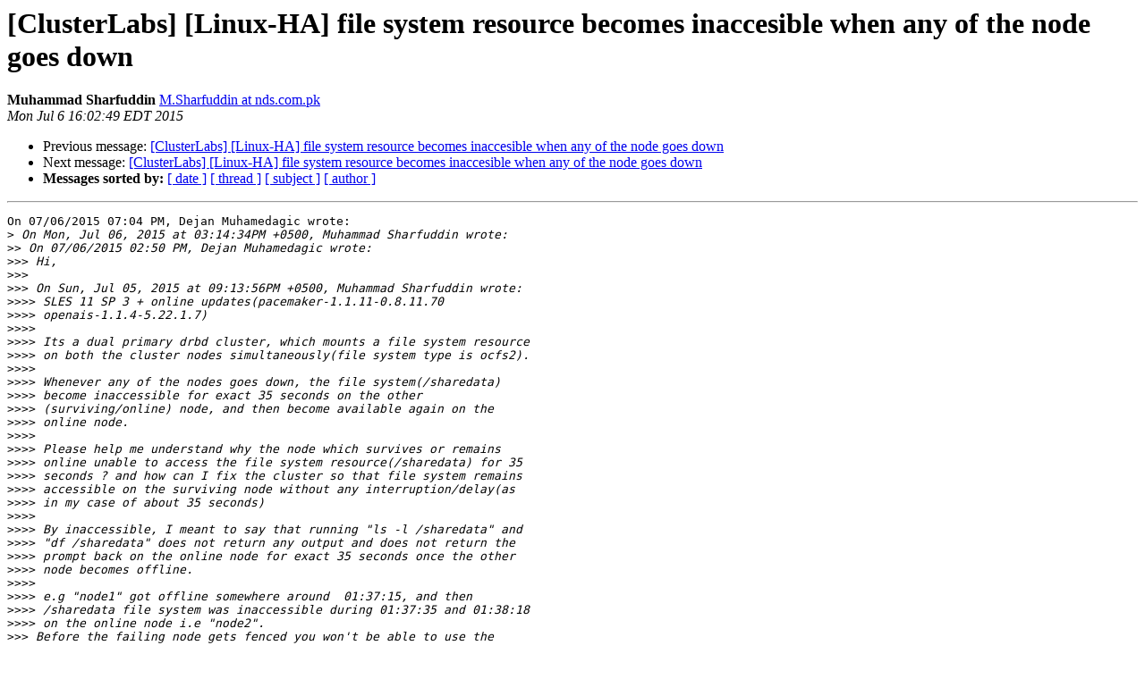

--- FILE ---
content_type: text/html; charset=utf-8
request_url: https://lists.clusterlabs.org/pipermail/users/2015-July/017159.html
body_size: 5992
content:
<!DOCTYPE HTML PUBLIC "-//W3C//DTD HTML 4.01 Transitional//EN">
<HTML>
 <HEAD>
   <TITLE> [ClusterLabs] [Linux-HA] file system resource becomes inaccesible when any of the node goes down
   </TITLE>
   <LINK REL="Index" HREF="index.html" >
   <LINK REL="made" HREF="mailto:users%40clusterlabs.org?Subject=Re:%20Re%3A%20%5BClusterLabs%5D%20%5BLinux-HA%5D%20file%20system%20resource%20becomes%0A%20inaccesible%20when%20any%20of%20the%20node%20goes%20down&In-Reply-To=%3C559ADEE9.1030601%40nds.com.pk%3E">
   <META NAME="robots" CONTENT="index,nofollow">
   <style type="text/css">
       pre {
           white-space: pre-wrap;       /* css-2.1, curent FF, Opera, Safari */
           }
   </style>
   <META http-equiv="Content-Type" content="text/html; charset=us-ascii">
   <LINK REL="Previous"  HREF="017158.html">
   <LINK REL="Next"  HREF="017160.html">
 </HEAD>
 <BODY BGCOLOR="#ffffff">
   <H1>[ClusterLabs] [Linux-HA] file system resource becomes inaccesible when any of the node goes down</H1>
    <B>Muhammad Sharfuddin</B> 
    <A HREF="mailto:users%40clusterlabs.org?Subject=Re:%20Re%3A%20%5BClusterLabs%5D%20%5BLinux-HA%5D%20file%20system%20resource%20becomes%0A%20inaccesible%20when%20any%20of%20the%20node%20goes%20down&In-Reply-To=%3C559ADEE9.1030601%40nds.com.pk%3E"
       TITLE="[ClusterLabs] [Linux-HA] file system resource becomes inaccesible when any of the node goes down">M.Sharfuddin at nds.com.pk
       </A><BR>
    <I>Mon Jul  6 16:02:49 EDT 2015</I>
    <P><UL>
        <LI>Previous message: <A HREF="017158.html">[ClusterLabs] [Linux-HA] file system resource becomes inaccesible when any of the node goes down
</A></li>
        <LI>Next message: <A HREF="017160.html">[ClusterLabs] [Linux-HA] file system resource becomes inaccesible when any of the node goes down
</A></li>
         <LI> <B>Messages sorted by:</B> 
              <a href="date.html#17159">[ date ]</a>
              <a href="thread.html#17159">[ thread ]</a>
              <a href="subject.html#17159">[ subject ]</a>
              <a href="author.html#17159">[ author ]</a>
         </LI>
       </UL>
    <HR>  
<!--beginarticle-->
<PRE>On 07/06/2015 07:04 PM, Dejan Muhamedagic wrote:
&gt;<i> On Mon, Jul 06, 2015 at 03:14:34PM +0500, Muhammad Sharfuddin wrote:
</I>&gt;&gt;<i> On 07/06/2015 02:50 PM, Dejan Muhamedagic wrote:
</I>&gt;&gt;&gt;<i> Hi,
</I>&gt;&gt;&gt;<i>
</I>&gt;&gt;&gt;<i> On Sun, Jul 05, 2015 at 09:13:56PM +0500, Muhammad Sharfuddin wrote:
</I>&gt;&gt;&gt;&gt;<i> SLES 11 SP 3 + online updates(pacemaker-1.1.11-0.8.11.70
</I>&gt;&gt;&gt;&gt;<i> openais-1.1.4-5.22.1.7)
</I>&gt;&gt;&gt;&gt;<i>
</I>&gt;&gt;&gt;&gt;<i> Its a dual primary drbd cluster, which mounts a file system resource
</I>&gt;&gt;&gt;&gt;<i> on both the cluster nodes simultaneously(file system type is ocfs2).
</I>&gt;&gt;&gt;&gt;<i>
</I>&gt;&gt;&gt;&gt;<i> Whenever any of the nodes goes down, the file system(/sharedata)
</I>&gt;&gt;&gt;&gt;<i> become inaccessible for exact 35 seconds on the other
</I>&gt;&gt;&gt;&gt;<i> (surviving/online) node, and then become available again on the
</I>&gt;&gt;&gt;&gt;<i> online node.
</I>&gt;&gt;&gt;&gt;<i>
</I>&gt;&gt;&gt;&gt;<i> Please help me understand why the node which survives or remains
</I>&gt;&gt;&gt;&gt;<i> online unable to access the file system resource(/sharedata) for 35
</I>&gt;&gt;&gt;&gt;<i> seconds ? and how can I fix the cluster so that file system remains
</I>&gt;&gt;&gt;&gt;<i> accessible on the surviving node without any interruption/delay(as
</I>&gt;&gt;&gt;&gt;<i> in my case of about 35 seconds)
</I>&gt;&gt;&gt;&gt;<i>
</I>&gt;&gt;&gt;&gt;<i> By inaccessible, I meant to say that running &quot;ls -l /sharedata&quot; and
</I>&gt;&gt;&gt;&gt;<i> &quot;df /sharedata&quot; does not return any output and does not return the
</I>&gt;&gt;&gt;&gt;<i> prompt back on the online node for exact 35 seconds once the other
</I>&gt;&gt;&gt;&gt;<i> node becomes offline.
</I>&gt;&gt;&gt;&gt;<i>
</I>&gt;&gt;&gt;&gt;<i> e.g &quot;node1&quot; got offline somewhere around  01:37:15, and then
</I>&gt;&gt;&gt;&gt;<i> /sharedata file system was inaccessible during 01:37:35 and 01:38:18
</I>&gt;&gt;&gt;&gt;<i> on the online node i.e &quot;node2&quot;.
</I>&gt;&gt;&gt;<i> Before the failing node gets fenced you won't be able to use the
</I>&gt;&gt;&gt;<i> ocfs2 filesystem. In this case, the fencing operation takes 40
</I>&gt;&gt;&gt;<i> seconds:
</I>&gt;&gt;<i> so its expected.
</I>&gt;&gt;&gt;&gt;<i> [...]
</I>&gt;&gt;&gt;&gt;<i> Jul  5 01:37:35 node2 sbd: [6197]: info: Writing reset to node slot node1
</I>&gt;&gt;&gt;&gt;<i> Jul  5 01:37:35 node2 sbd: [6197]: info: Messaging delay: 40
</I>&gt;&gt;&gt;&gt;<i> Jul  5 01:38:15 node2 sbd: [6197]: info: reset successfully
</I>&gt;&gt;&gt;&gt;<i> delivered to node1
</I>&gt;&gt;&gt;&gt;<i> Jul  5 01:38:15 node2 sbd: [6196]: info: Message successfully delivered.
</I>&gt;&gt;&gt;&gt;<i> [...]
</I>&gt;&gt;&gt;<i> You may want to reduce that sbd timeout.
</I>&gt;&gt;<i> Ok, so reducing the sbd timeout(or msgwait) would provide the
</I>&gt;&gt;<i> uninterrupted access to the ocfs2 file system on the
</I>&gt;&gt;<i> surviving/online node ?
</I>&gt;&gt;<i> or would it just minimize the downtime ?
</I>&gt;<i> Only the latter. But note that it is important that once sbd
</I>&gt;<i> reports success, the target node is really down. sbd is
</I>&gt;<i> timeout-based, i.e. it doesn't test whether the node actually
</I>&gt;<i> left. Hence this timeout shouldn't be too short.
</I>&gt;<i>
</I>&gt;<i> Thanks,
</I>&gt;<i>
</I>&gt;<i> Dejan
</I>&gt;<i>
</I>&gt;&gt;&gt;<i> Thanks,
</I>&gt;&gt;&gt;<i>
</I>&gt;&gt;&gt;<i> Dejan
</I>&gt;&gt;&gt;<i> _______________________________________________
</I>&gt;&gt;&gt;<i>
</I>&gt;&gt;&gt;<i>
</I>&gt;&gt;<i> --
</I>&gt;&gt;<i> Regards,
</I>&gt;&gt;<i>
</I>&gt;&gt;<i> Muhammad Sharfuddin
</I>&gt;&gt;<i> _______________________________________________
</I>&gt;&gt;<i>
</I>&gt;&gt;<i>
</I>
Now I did two changes
1 - remove the drbd, now there is a shared LUN
2 - reduce the watchdog and msgwait timeout values to 5 and 10 respectively.

Still when either of the node goes down delay of exact 15 seconds 
occurs. My concern/question,  when either of node goes down/offline, is 
there no way to uninterrupted access the ocfs2 file system resource  ?

at 00:43:44, node1 went offline, ocfs2 file system resource remained 
inaccessible exactly in between 00:44:00 and 00:44:14, /var/log/messages 
from node2:
Jul  7 00:43:55 node2 corosync[4361]:  [TOTEM ] A processor failed, 
forming new configuration.
Jul  7 00:44:01 node2 corosync[4361]:  [CLM   ] CLM CONFIGURATION CHANGE
Jul  7 00:44:01 node2 corosync[4361]:  [CLM   ] New Configuration:
Jul  7 00:44:01 node2 corosync[4361]:  [CLM   ]     r(0) ip(172.16.241.132)
Jul  7 00:44:01 node2 corosync[4361]:  [CLM   ] Members Left:
Jul  7 00:44:01 node2 corosync[4361]:  [CLM   ]     r(0) ip(172.16.241.131)
Jul  7 00:44:01 node2 corosync[4361]:  [CLM   ] Members Joined:
Jul  7 00:44:01 node2 corosync[4361]:  [pcmk  ] notice: 
pcmk_peer_update: Transitional membership event on ring 348: memb=1, 
new=0, lost=1
Jul  7 00:44:01 node2 corosync[4361]:  [pcmk  ] info: pcmk_peer_update: 
memb: node2 739307908
Jul  7 00:44:01 node2 corosync[4361]:  [pcmk  ] info: pcmk_peer_update: 
lost: node1 739307907
Jul  7 00:44:01 node2 corosync[4361]:  [CLM   ] CLM CONFIGURATION CHANGE
Jul  7 00:44:01 node2 corosync[4361]:  [CLM   ] New Configuration:
Jul  7 00:44:01 node2 corosync[4361]:  [CLM   ]     r(0) ip(172.16.241.132)
Jul  7 00:44:01 node2 cluster-dlm[4866]:   notice: 
plugin_handle_membership: Membership 348: quorum lost
Jul  7 00:44:01 node2 ocfs2_controld[4917]:   notice: 
plugin_handle_membership: Membership 348: quorum lost
Jul  7 00:44:01 node2 corosync[4361]:  [CLM   ] Members Left:
Jul  7 00:44:01 node2 cluster-dlm[4866]:   notice: 
crm_update_peer_state: plugin_handle_membership: Node node1[739307907] - 
state is now lost (was member)
Jul  7 00:44:01 node2 cluster-dlm[4866]: update_cluster: Processing 
membership 348
Jul  7 00:44:01 node2 cluster-dlm[4866]: del_configfs_node: 
del_configfs_node rmdir &quot;/sys/kernel/config/dlm/cluster/comms/739307907&quot;
Jul  7 00:44:01 node2 cluster-dlm[4866]: dlm_process_node: Removed 
inactive node 739307907: born-on=344, last-seen=344, this-event=348, 
last-event=344
Jul  7 00:44:01 node2 ocfs2_controld[4917]:   notice: 
crm_update_peer_state: plugin_handle_membership: Node node1[739307907] - 
state is now lost (was member)
Jul  7 00:44:01 node2 corosync[4361]:  [CLM   ] Members Joined:
Jul  7 00:44:01 node2 cluster-dlm[4866]: dlm_process_node: Skipped 
active node 739307908: born-on=336, last-seen=348, this-event=348, 
last-event=344
Jul  7 00:44:01 node2 stonith-ng[4367]:   notice: 
plugin_handle_membership: Membership 348: quorum lost
Jul  7 00:44:01 node2 cib[4366]:   notice: plugin_handle_membership: 
Membership 348: quorum lost
Jul  7 00:44:01 node2 crmd[4371]:   notice: plugin_handle_membership: 
Membership 348: quorum lost
Jul  7 00:44:01 node2 ocfs2_controld[4917]: confchg called
Jul  7 00:44:01 node2 corosync[4361]:  [pcmk  ] notice: 
pcmk_peer_update: Stable membership event on ring 348: memb=1, new=0, lost=0
Jul  7 00:44:01 node2 cluster-dlm[4866]: log_config: dlm:controld conf 1 
0 1 memb 739307908 join left 739307907
Jul  7 00:44:01 node2 stonith-ng[4367]:   notice: crm_update_peer_state: 
plugin_handle_membership: Node node1[739307907] - state is now lost (was 
member)
Jul  7 00:44:01 node2 cib[4366]:   notice: crm_update_peer_state: 
plugin_handle_membership: Node node1[739307907] - state is now lost (was 
member)
Jul  7 00:44:01 node2 crmd[4371]:  warning: match_down_event: No match 
for shutdown action on node1
Jul  7 00:44:01 node2 ocfs2_controld[4917]: ocfs2_controld (group 
&quot;ocfs2:controld&quot;) confchg: members 1, left 1, joined 0
Jul  7 00:44:01 node2 corosync[4361]:  [pcmk  ] info: pcmk_peer_update: 
MEMB: node2 739307908
Jul  7 00:44:01 node2 cluster-dlm[4866]: log_config: 
dlm:ls:E4C27EC365B44D03B3629077F1B31722 conf 1 0 1 memb 739307908 join 
left 739307907
Jul  7 00:44:01 node2 crmd[4371]:   notice: peer_update_callback: 
Stonith/shutdown of node1 not matched
Jul  7 00:44:01 node2 ocfs2_controld[4917]: node daemon left 739307907
Jul  7 00:44:01 node2 ocfs2_controld[4917]: node down 739307907
Jul  7 00:44:01 node2 corosync[4361]:  [pcmk  ] info: 
ais_mark_unseen_peer_dead: Node node1 was not seen in the previous 
transition
Jul  7 00:44:01 node2 cluster-dlm[4866]: node_history_fail: 
E4C27EC365B44D03B3629077F1B31722 check_fs nodeid 739307907 set
Jul  7 00:44:01 node2 crmd[4371]:   notice: crm_update_peer_state: 
plugin_handle_membership: Node node1[739307907] - state is now lost (was 
member)
Jul  7 00:44:01 node2 ocfs2_controld[4917]: Node 739307907 has left 
mountgroup E4C27EC365B44D03B3629077F1B31722
Jul  7 00:44:01 node2 corosync[4361]:  [pcmk  ] info: update_member: 
Node 739307907/node1 is now: lost
Jul  7 00:44:01 node2 corosync[4361]:  [pcmk  ] info: 
send_member_notification: Sending membership update 348 to 5 children
Jul  7 00:44:01 node2 cluster-dlm[4866]: add_change: 
E4C27EC365B44D03B3629077F1B31722 add_change cg 2 remove nodeid 739307907 
reason 3
Jul  7 00:44:01 node2 crmd[4371]:  warning: match_down_event: No match 
for shutdown action on node1
Jul  7 00:44:01 node2 corosync[4361]:  [TOTEM ] A processor joined or 
left the membership and a new membership was formed.
Jul  7 00:44:01 node2 cluster-dlm[4866]: add_change: 
E4C27EC365B44D03B3629077F1B31722 add_change cg 2 counts member 1 joined 
0 remove 1 failed 1
Jul  7 00:44:01 node2 cluster-dlm[4866]: stop_kernel: 
E4C27EC365B44D03B3629077F1B31722 stop_kernel cg 2
Jul  7 00:44:01 node2 crmd[4371]:   notice: peer_update_callback: 
Stonith/shutdown of node1 not matched
Jul  7 00:44:01 node2 corosync[4361]:  [CPG   ] chosen downlist: sender 
r(0) ip(172.16.241.132) ; members(old:2 left:1)
Jul  7 00:44:01 node2 cluster-dlm[4866]: do_sysfs: write &quot;0&quot; to 
&quot;/sys/kernel/dlm/E4C27EC365B44D03B3629077F1B31722/control&quot;
Jul  7 00:44:01 node2 sbd: [4349]: WARN: CIB: We do NOT have quorum!
Jul  7 00:44:01 node2 sbd: [4347]: WARN: Pacemaker health check: UNHEALTHY
Jul  7 00:44:01 node2 kernel: [ 2362.087877] dlm: closing connection to 
node 739307907
Jul  7 00:44:01 node2 corosync[4361]:  [MAIN  ] Completed service 
synchronization, ready to provide service.
Jul  7 00:44:01 node2 cluster-dlm[4866]: fence_node_time: Node 
739307907/node1 has not been shot yet
Jul  7 00:44:01 node2 ocfs2_controld[4917]: Sending notification of node 
739307907 for &quot;E4C27EC365B44D03B3629077F1B31722&quot;
Jul  7 00:44:01 node2 cluster-dlm[4866]: check_fencing_done: 
E4C27EC365B44D03B3629077F1B31722 check_fencing 739307907 wait add 
1436211736 fail 1436211841 last 0
Jul  7 00:44:01 node2 cluster-dlm[4866]: set_fs_notified: 
E4C27EC365B44D03B3629077F1B31722 set_fs_notified nodeid 739307907
Jul  7 00:44:01 node2 ocfs2_controld[4917]: confchg called
Jul  7 00:44:01 node2 crmd[4371]:   notice: crm_update_quorum: Updating 
quorum status to false (call=645)
Jul  7 00:44:01 node2 ocfs2_controld[4917]: group 
&quot;ocfs2:E4C27EC365B44D03B3629077F1B31722&quot; confchg: members 1, left 1, 
joined 0
Jul  7 00:44:01 node2 crmd[4371]:   notice: do_state_transition: State 
transition S_IDLE -&gt; S_INTEGRATION [ input=I_NODE_JOIN 
cause=C_FSA_INTERNAL origin=check_join_state ]
Jul  7 00:44:01 node2 ocfs2_controld[4917]: message from dlmcontrol
Jul  7 00:44:01 node2 crmd[4371]:   notice: crm_update_quorum: Updating 
quorum status to false (call=650)
Jul  7 00:44:01 node2 attrd[4369]:   notice: attrd_local_callback: 
Sending full refresh (origin=crmd)
Jul  7 00:44:01 node2 ocfs2_controld[4917]: Notified for 
&quot;E4C27EC365B44D03B3629077F1B31722&quot;, node 739307907, status 0
Jul  7 00:44:01 node2 pengine[4370]:   notice: unpack_config: On loss of 
CCM Quorum: Ignore
Jul  7 00:44:01 node2 attrd[4369]:   notice: attrd_trigger_update: 
Sending flush op to all hosts for: last-failure-p-sapfs (1436211473)
Jul  7 00:44:01 node2 ocfs2_controld[4917]: Completing notification on 
&quot;E4C27EC365B44D03B3629077F1B31722&quot; for node 739307907
Jul  7 00:44:01 node2 pengine[4370]:  warning: pe_fence_node: Node node1 
will be fenced because the node is no longer part of the cluster
Jul  7 00:44:01 node2 attrd[4369]:   notice: attrd_trigger_update: 
Sending flush op to all hosts for: shutdown (0)
Jul  7 00:44:01 node2 pengine[4370]:  warning: determine_online_status: 
Node node1 is unclean
Jul  7 00:44:01 node2 attrd[4369]:   notice: attrd_trigger_update: 
Sending flush op to all hosts for: probe_complete (true)
Jul  7 00:44:01 node2 pengine[4370]:  warning: custom_action: Action 
p-dlm:0_stop_0 on node1 is unrunnable (offline)
Jul  7 00:44:01 node2 pengine[4370]:  warning: custom_action: Action 
p-dlm:0_stop_0 on node1 is unrunnable (offline)
Jul  7 00:44:01 node2 pengine[4370]:  warning: custom_action: Action 
p-o2cb:0_stop_0 on node1 is unrunnable (offline)
Jul  7 00:44:01 node2 pengine[4370]:  warning: custom_action: Action 
p-o2cb:0_stop_0 on node1 is unrunnable (offline)
Jul  7 00:44:01 node2 pengine[4370]:  warning: custom_action: Action 
p-vgsap:0_stop_0 on node1 is unrunnable (offline)
Jul  7 00:44:01 node2 pengine[4370]:  warning: custom_action: Action 
p-vgsap:0_stop_0 on node1 is unrunnable (offline)
Jul  7 00:44:01 node2 pengine[4370]:  warning: custom_action: Action 
p-sapfs:0_stop_0 on node1 is unrunnable (offline)
Jul  7 00:44:01 node2 pengine[4370]:  warning: custom_action: Action 
p-sapfs:0_stop_0 on node1 is unrunnable (offline)
Jul  7 00:44:01 node2 pengine[4370]:  warning: stage6: Scheduling Node 
node1 for STONITH
Jul  7 00:44:01 node2 pengine[4370]:   notice: LogActions: Stop 
p-dlm:0    (node1)
Jul  7 00:44:01 node2 pengine[4370]:   notice: LogActions: Stop 
p-o2cb:0    (node1)
Jul  7 00:44:01 node2 pengine[4370]:   notice: LogActions: Stop 
p-vgsap:0    (node1)
Jul  7 00:44:01 node2 pengine[4370]:   notice: LogActions: Stop 
p-sapfs:0    (node1)
Jul  7 00:44:01 node2 crmd[4371]:   notice: do_te_invoke: Processing 
graph 37 (ref=pe_calc-dc-1436211841-296) derived from 
/var/lib/pacemaker/pengine/pe-warn-15.bz2
Jul  7 00:44:01 node2 pengine[4370]:  warning: process_pe_message: 
Calculated Transition 37: /var/lib/pacemaker/pengine/pe-warn-15.bz2
Jul  7 00:44:01 node2 crmd[4371]:   notice: te_fence_node: Executing 
reboot fencing operation (48) on node1 (timeout=90000)
Jul  7 00:44:01 node2 stonith-ng[4367]:   notice: handle_request: Client 
crmd.4371.43345a93 wants to fence (reboot) 'node1' with device '(any)'
Jul  7 00:44:01 node2 stonith-ng[4367]:   notice: 
initiate_remote_stonith_op: Initiating remote operation reboot for 
node1: b140f322-d273-4de3-b07f-37b8f5939aff (0)
Jul  7 00:44:01 node2 stonith-ng[4367]:   notice: 
can_fence_host_with_device: sbd_stonith can fence node1: dynamic-list
Jul  7 00:44:01 node2 sbd: [6039]: info: Delivery process handling 
/dev/disk/by-id/scsi-1494554000000000035c71550e83586b70dfc77c3b382dfbd
Jul  7 00:44:01 node2 sbd: [6039]: info: Device UUID: 
5ed06971-5e18-4ab5-9968-620c61a71269
Jul  7 00:44:01 node2 sbd: [6039]: info: Writing reset to node slot node1
Jul  7 00:44:01 node2 sbd: [6039]: info: Messaging delay: 10
Jul  7 00:44:11 node2 sbd: [6039]: info: reset successfully delivered to 
node1
Jul  7 00:44:11 node2 sbd: [6038]: info: Message successfully delivered.
Jul  7 00:44:12 node2 stonith-ng[4367]:   notice: log_operation: 
Operation 'reboot' [6027] (call 2 from crmd.4371) for host 'node1' with 
device 'sbd_stonith' returned: 0 (OK)
Jul  7 00:44:12 node2 stonith-ng[4367]:   notice: remote_op_done: 
Operation reboot of node1 by node2 for <A HREF="https://lists.clusterlabs.org/mailman/listinfo/users">crmd.4371 at node2.b140f322</A>: OK
Jul  7 00:44:12 node2 crmd[4371]:   notice: tengine_stonith_callback: 
Stonith operation 2/48:37:0:f3061adb-af45-4c93-9365-bae0cf01a847: OK (0)
Jul  7 00:44:12 node2 crmd[4371]:   notice: tengine_stonith_notify: Peer 
node1 was terminated (reboot) by node2 for node2: OK 
(ref=b140f322-d273-4de3-b07f-37b8f5939aff) by client crmd.4371
Jul  7 00:44:12 node2 crmd[4371]:   notice: run_graph: Transition 37 
(Complete=15, Pending=0, Fired=0, Skipped=0, Incomplete=0, 
Source=/var/lib/pacemaker/pengine/pe-warn-15.bz2): Complete
Jul  7 00:44:12 node2 crmd[4371]:   notice: do_state_transition: State 
transition S_TRANSITION_ENGINE -&gt; S_IDLE [ input=I_TE_SUCCESS 
cause=C_FSA_INTERNAL origin=notify_crmd ]
Jul  7 00:44:12 node2 crmd[4371]:   notice: do_state_transition: State 
transition S_IDLE -&gt; S_POLICY_ENGINE [ input=I_PE_CALC 
cause=C_FSA_INTERNAL origin=abort_transition_graph ]
Jul  7 00:44:12 node2 pengine[4370]:   notice: unpack_config: On loss of 
CCM Quorum: Ignore
Jul  7 00:44:12 node2 pengine[4370]:   notice: process_pe_message: 
Calculated Transition 38: /var/lib/pacemaker/pengine/pe-input-154.bz2
Jul  7 00:44:12 node2 crmd[4371]:   notice: do_te_invoke: Processing 
graph 38 (ref=pe_calc-dc-1436211852-297) derived from 
/var/lib/pacemaker/pengine/pe-input-154.bz2
Jul  7 00:44:12 node2 crmd[4371]:   notice: run_graph: Transition 38 
(Complete=0, Pending=0, Fired=0, Skipped=0, Incomplete=0, 
Source=/var/lib/pacemaker/pengine/pe-input-154.bz2): Complete
Jul  7 00:44:12 node2 crmd[4371]:   notice: do_state_transition: State 
transition S_TRANSITION_ENGINE -&gt; S_IDLE [ input=I_TE_SUCCESS 
cause=C_FSA_INTERNAL origin=notify_crmd ]
Jul  7 00:44:13 node2 cluster-dlm[4866]: fence_node_time: Node 
739307907/node1 was last shot 'now'
Jul  7 00:44:13 node2 cluster-dlm[4866]: check_fencing_done: 
E4C27EC365B44D03B3629077F1B31722 check_fencing 739307907 done add 
1436211736 fail 1436211841 last 1436211853
Jul  7 00:44:13 node2 cluster-dlm[4866]: check_fencing_done: 
E4C27EC365B44D03B3629077F1B31722 check_fencing done
Jul  7 00:44:13 node2 cluster-dlm[4866]: check_quorum_done: 
E4C27EC365B44D03B3629077F1B31722 check_quorum disabled
Jul  7 00:44:13 node2 cluster-dlm[4866]: check_fs_done: 
E4C27EC365B44D03B3629077F1B31722 check_fs nodeid 739307907 clear
Jul  7 00:44:13 node2 cluster-dlm[4866]: check_fs_done: 
E4C27EC365B44D03B3629077F1B31722 check_fs done
Jul  7 00:44:13 node2 cluster-dlm[4866]: send_info: 
E4C27EC365B44D03B3629077F1B31722 send_start cg 2 flags 2 data2 0 counts 
1 1 0 1 1
Jul  7 00:44:13 node2 cluster-dlm[4866]: receive_start: 
E4C27EC365B44D03B3629077F1B31722 receive_start 739307908:2 len 76
Jul  7 00:44:13 node2 cluster-dlm[4866]: match_change: 
E4C27EC365B44D03B3629077F1B31722 match_change 739307908:2 matches cg 2
Jul  7 00:44:13 node2 cluster-dlm[4866]: wait_messages_done: 
E4C27EC365B44D03B3629077F1B31722 wait_messages cg 2 got all 1
Jul  7 00:44:13 node2 cluster-dlm[4866]: start_kernel: 
E4C27EC365B44D03B3629077F1B31722 start_kernel cg 2 member_count 1
Jul  7 00:44:13 node2 cluster-dlm[4866]: update_dir_members: dir_member 
739307908
Jul  7 00:44:13 node2 cluster-dlm[4866]: update_dir_members: dir_member 
739307907
Jul  7 00:44:13 node2 cluster-dlm[4866]: set_configfs_members: 
set_members rmdir 
&quot;/sys/kernel/config/dlm/cluster/spaces/E4C27EC365B44D03B3629077F1B31722/nodes/739307907&quot;
Jul  7 00:44:13 node2 cluster-dlm[4866]: do_sysfs: write &quot;1&quot; to 
&quot;/sys/kernel/dlm/E4C27EC365B44D03B3629077F1B31722/control&quot;
Jul  7 00:44:13 node2 kernel: [ 2374.125296] 
(ocfs2rec,6017,0):ocfs2_replay_journal:1549 Recovering node 739307907 
from slot 0 on device (253,0)
Jul  7 00:44:13 node2 kernel: [ 2374.429695] 
(ocfs2rec,6017,0):ocfs2_begin_quota_recovery:407 Beginning quota 
recovery in slot 0
Jul  7 00:44:13 node2 kernel: [ 2374.444718] 
(kworker/u:28,139,0):ocfs2_finish_quota_recovery:599 Finishing quota 
recovery in slot 0

cib:
primitive p-dlm ocf:pacemaker:controld \
         op monitor interval=&quot;120&quot; timeout=&quot;30&quot; \
         op start interval=&quot;0&quot; timeout=&quot;90&quot; \
         op stop interval=&quot;0&quot; timeout=&quot;100&quot;
primitive p-o2cb ocf:ocfs2:o2cb \
         op monitor interval=&quot;120&quot; timeout=&quot;30&quot; \
         op start interval=&quot;0&quot; timeout=&quot;90&quot; \
         op stop interval=&quot;0&quot; timeout=&quot;100&quot;
primitive p-sapfs ocf:heartbeat:Filesystem \
         params device=&quot;/dev/vgsap/lvsap&quot; directory=&quot;/sapdata&quot; 
fstype=&quot;ocfs2&quot; \
         op monitor interval=&quot;60s&quot; timeout=&quot;60s&quot; \
         op start interval=&quot;0&quot; timeout=&quot;90s&quot; \
         op stop interval=&quot;0&quot; timeout=&quot;90s&quot;
primitive p-vgsap ocf:heartbeat:LVM \
         params volgrpname=&quot;vgsap&quot; \
         op monitor interval=&quot;60s&quot; timeout=&quot;40&quot; \
         op start interval=&quot;0&quot; timeout=&quot;40&quot; \
         op stop interval=&quot;0&quot; timeout=&quot;40&quot;
primitive sbd_stonith stonith:external/sbd \
         meta target-role=&quot;Started&quot; \
         op monitor interval=&quot;3000&quot; timeout=&quot;20&quot; \
         op start interval=&quot;0&quot; timeout=&quot;20&quot; \
         op stop interval=&quot;0&quot; timeout=&quot;20&quot; \
         params 
sbd_device=&quot;/dev/disk/by-id/scsi-1494554000000000035c71550e83586b70dfc77c3b382dfbd&quot;
group g-lock p-dlm p-o2cb
group g-sapdata p-vgsap p-sapfs
clone cl-lock g-lock \
         meta globally-unique=&quot;false&quot; interleave=&quot;true&quot;
clone cl-sapdata g-sapdata \
         meta globally-unique=&quot;false&quot; interleave=&quot;true&quot; 
target-role=&quot;Started&quot;
colocation col-lock-sapdata inf: cl-sapdata cl-lock
order ord-lock-sapdata inf: cl-lock cl-sapdata


-- 
Regards,

Muhammad Sharfuddin
-------------- next part --------------
An HTML attachment was scrubbed...
URL: &lt;<A HREF="https://lists.clusterlabs.org/pipermail/users/attachments/20150707/a2bd0e2d/attachment-0003.html">https://lists.clusterlabs.org/pipermail/users/attachments/20150707/a2bd0e2d/attachment-0003.html</A>&gt;
</PRE>

<!--endarticle-->
    <HR>
    <P><UL>
        <!--threads-->
	<LI>Previous message: <A HREF="017158.html">[ClusterLabs] [Linux-HA] file system resource becomes inaccesible when any of the node goes down
</A></li>
	<LI>Next message: <A HREF="017160.html">[ClusterLabs] [Linux-HA] file system resource becomes inaccesible when any of the node goes down
</A></li>
         <LI> <B>Messages sorted by:</B> 
              <a href="date.html#17159">[ date ]</a>
              <a href="thread.html#17159">[ thread ]</a>
              <a href="subject.html#17159">[ subject ]</a>
              <a href="author.html#17159">[ author ]</a>
         </LI>
       </UL>

<hr>
<a href="https://lists.clusterlabs.org/mailman/listinfo/users">More information about the Users
mailing list</a><br>
</body></html>
